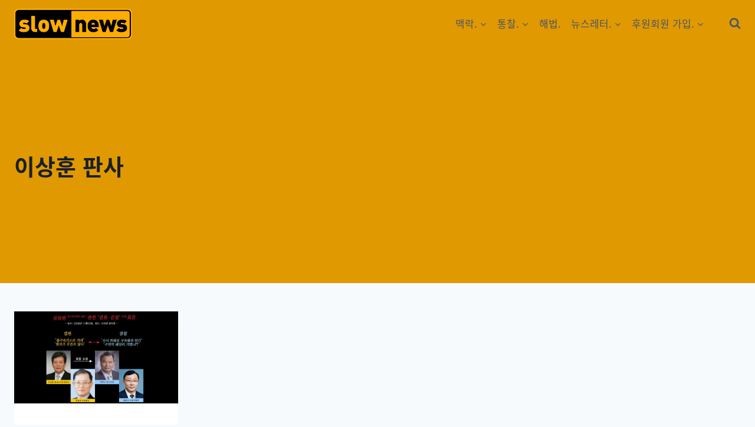

--- FILE ---
content_type: text/html; charset=utf-8
request_url: https://www.google.com/recaptcha/api2/aframe
body_size: 267
content:
<!DOCTYPE HTML><html><head><meta http-equiv="content-type" content="text/html; charset=UTF-8"></head><body><script nonce="ob3f8OsP4-_aqF5vyIouhw">/** Anti-fraud and anti-abuse applications only. See google.com/recaptcha */ try{var clients={'sodar':'https://pagead2.googlesyndication.com/pagead/sodar?'};window.addEventListener("message",function(a){try{if(a.source===window.parent){var b=JSON.parse(a.data);var c=clients[b['id']];if(c){var d=document.createElement('img');d.src=c+b['params']+'&rc='+(localStorage.getItem("rc::a")?sessionStorage.getItem("rc::b"):"");window.document.body.appendChild(d);sessionStorage.setItem("rc::e",parseInt(sessionStorage.getItem("rc::e")||0)+1);localStorage.setItem("rc::h",'1768751325346');}}}catch(b){}});window.parent.postMessage("_grecaptcha_ready", "*");}catch(b){}</script></body></html>

--- FILE ---
content_type: application/javascript; charset=UTF-8
request_url: https://slownews.kr/wp-content/plugins/um-korea/components/ultimate-member/assets/js/ultimatemember-k.js?ver=2.3.6
body_size: 984
content:
var $postCodeZip, $postCodeAddr1, $postCodeAddr2;
var DANBIUMK = {
    postcode: {
        open: function(zip, addr1, addr2) {
            var $ = jQuery;
            $postCodeZip = $('input[name="'+zip+'"]');
            $postCodeAddr1 = $('input[name="'+addr1+'"]');
            $postCodeAddr2 = $('input[name="'+addr2+'"]');

            if ($('#umk-postcode-layer').length > 0) {
                new daum.Postcode({
                    oncomplete: function(data) {
                        DANBIUMK.postcode.set(data);
                        $('#umk-postcode-layer').hide();
                        $('.umk-postcode-layer-bg').hide();
                    },
                    width : '100%',
                    height : '100%'
                }).embed($('#umk-postcode-layer')[0]);

                $('#umk-postcode-layer').show();
                $(".umk-postcode-layer-bg").show();
            } else {
                new daum.Postcode({
                    oncomplete: function(data) {
                        DANBIUMK.postcode.set(data);
                    }
                }).open();
            }
        },
        set: function(data) {
            console.log(data);
            // 팝업에서 검색결과 항목을 클릭했을때 실행할 코드를 작성하는 부분.

            // 각 주소의 노출 규칙에 따라 주소를 조합한다.
            // 내려오는 변수가 값이 없는 경우엔 공백('')값을 가지므로, 이를 참고하여 분기 한다.
            var fullAddr = ''; // 최종 주소 변수
            var extraAddr = ''; // 조합형 주소 변수

            // 사용자가 선택한 주소 타입에 따라 해당 주소 값을 가져온다.
            if (data.userSelectedType === 'R') { // 사용자가 도로명 주소를 선택했을 경우
                fullAddr = data.roadAddress;

            } else { // 사용자가 지번 주소를 선택했을 경우(J)
                fullAddr = data.jibunAddress;
            }

            // 사용자가 선택한 주소가 도로명 타입일때 조합한다.
            if(data.userSelectedType === 'R'){
                //법정동명이 있을 경우 추가한다.
                if(data.bname !== ''){
                    extraAddr += data.bname;
                }
                // 건물명이 있을 경우 추가한다.
                if(data.buildingName !== ''){
                    extraAddr += (extraAddr !== '' ? ', ' + data.buildingName : data.buildingName);
                }
                // 조합형주소의 유무에 따라 양쪽에 괄호를 추가하여 최종 주소를 만든다.
                fullAddr += (extraAddr !== '' ? ' ('+ extraAddr +')' : '');
            }

            // 우편번호와 주소 정보를 해당 필드에 넣는다.
            $postCodeZip.val(data.zonecode);  //5자리 새우편번호 사용
            $postCodeZip.trigger('keydown');
            $postCodeAddr1.val(fullAddr);

             // 커서를 상세주소 필드로 이동한다.
            $postCodeAddr2.focus();
        },
        close: function() {
            var $ = jQuery;
            $('#umk-postcode-layer').hide();  // iframe을 넣은 element를 안보이게 한다.
            $(".umk-postcode-layer-bg").hide();
        },
        activate: function(checkout) {
            var $ = jQuery;
            if(DANBIUMK.zipcode_findbtn_disable != 'field'){
              $('#'+checkout+'_postcode_search_field').show();
            }
            $('input[name="'+checkout+'_postcode"]').prop('readonly', true);
            $('input[name="'+checkout+'_address_1"]').prop('readonly', true);
        },
        deactivate: function(checkout) {
            var $ = jQuery;
            if(DANBIUMK.zipcode_findbtn_disable != 'field'){
              $('#'+checkout+'_postcode_search_field').hide();
            }

            $('input[name="'+checkout+'_postcode"]').removeProp('readonly');
            $('input[name="'+checkout+'_address_1"]').removeProp('readonly');
        }
    }
}

jQuery(function($) {
    // DANBIUMK.address_names.forEach(function(checkout) {
    //   if(DANBIUMK.zipcode_findbtn_disable != 'field'){
    //     $('<p class="form-row form-row-last" id="' + checkout + '_postcode_search_field">\
    //         <label>&nbsp;</label>\
    //         <input type="button" id="' + checkout + '_postcode_search" value="우편번호 찾기"\
    //         class="d_btn button" onclick="DANBIUMK.postcode.open(\'' + checkout + '_postcode\',\'' + checkout + '_address_1\',\'' + checkout + '_address_2\');">\
    //         </p>').insertAfter('#' + checkout + '_postcode_field').hide();
    //     // $('#' + checkout + '_postcode_search').css('height', $('#' + checkout + '_postcode').outerHeight());
    //   }
    //   if ($('#' + checkout + '_country').length == 0 || $('#' + checkout + '_country').val() == 'KR')
    //       DANBIUMK.postcode.activate(checkout);
    //   $('#' + checkout + '_country').change(function() {
    //       if ($(this).val() == 'KR')
    //           DANBIUMK.postcode.activate(checkout);
    //       else
    //           DANBIUMK.postcode.deactivate(checkout);
    //   });
    //
    // });
});

(function ($) {
  $(document).ready(function () {
    $(".um-field-kor_agree .um-icon-right-arrow").on("click" , function(e){
      e.preventDefault();
      var key = $(this).data('modal-key');
      // $(key).show();
      $(".agree-modal").hide();
      $(".agree-modal."+key).show();
    });

    $(".um-field .agree-modal .btn").on("click" , function(e){
      e.preventDefault();
      $(".agree-modal").hide();
    });
  });

})(jQuery);
